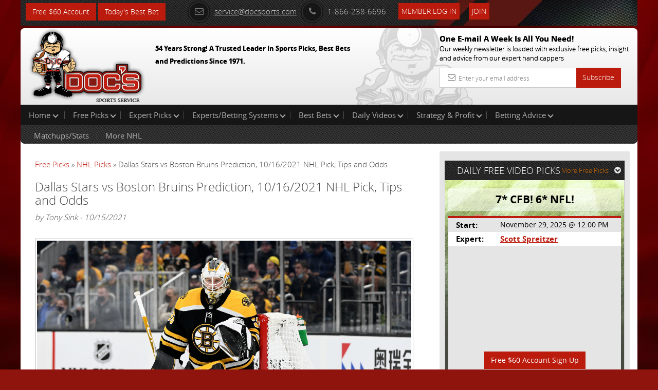

--- FILE ---
content_type: text/html; charset=UTF-8
request_url: https://www.docsports.com/free-picks/nhl-hockey/2021/dallas-stars-vs-boston-bruins-prediction-10-16-2021-nhl-pick-tips-and-odds.html
body_size: 8317
content:
<!DOCTYPE html>
<html lang="en">
<head>
<meta charset="utf-8">

<title>Dallas Stars vs Boston Bruins Prediction, 10/16/2021 NHL Pick, Tips and Odds</title>
<meta name="description" content="The Dallas Stars will take on the Boston Bruins on 10/16/21. Doc's has NHL predictions, picks, and tips for this matchup.">


<meta name="viewport" content="width=device-width, initial-scale=1.0">
<link rel="shortcut icon" href="//www.docsports.com/xfavicon.png.pagespeed.ic.dntvNCVCAM.webp">
<link href="//www.docsports.com/css/A.bootstrap.css+custom-secure.css+font-awesome.css+custom-responsive.css,Mcc.CrwSbwBmmV.css.pagespeed.cf.VElq-FiQv4.css" rel="stylesheet"/>



<link rel="stylesheet" type="text/css" media="print" href="//www.docsports.com/css/A.print.css.pagespeed.cf.8GZGxoHDcm.css"/>
<link rel="stylesheet" type="text/css" href="//www.docsports.com/css/A.slimmenu.css.pagespeed.cf.MtuhY-xqfs.css">

<!--WSX: SCRIPT FILE LINK FROM EXTERNAL  -->
<script src="https://ajax.googleapis.com/ajax/libs/jquery/2.1.1/jquery.min.js"></script>



<!-- HTML5 shim and Respond.js IE8 support of HTML5 elements and media queries -->
<!--[if lt IE 9]>
      <script src="/js/html5shiv.js"></script>
      <script src="/js/respond.min.js"></script>
    <![endif]-->
<!--[if lt IE 9]>
    <script src="/js/html5.js"></script>
<![endif]-->

<!-- Google tagmanager -->
<script async src="https://www.googletagmanager.com/gtag/js?id=G-FLXXQ1D93V"></script>
<script>window.dataLayer=window.dataLayer||[];function gtag(){dataLayer.push(arguments);}gtag('js',new Date());gtag('config','G-FLXXQ1D93V');</script>

<!-- Facebook Pixel Code -->
<script>!function(f,b,e,v,n,t,s){if(f.fbq)return;n=f.fbq=function(){n.callMethod?n.callMethod.apply(n,arguments):n.queue.push(arguments)};if(!f._fbq)f._fbq=n;n.push=n;n.loaded=!0;n.version='2.0';n.queue=[];t=b.createElement(e);t.async=!0;t.src=v;s=b.getElementsByTagName(e)[0];s.parentNode.insertBefore(t,s)}(window,document,'script','https://connect.facebook.net/en_US/fbevents.js');fbq('init','270622208147539');fbq('track','PageView');</script>
<!-- End Facebook Pixel Code -->

<noscript>
<img height="1" width="1" src="https://www.facebook.com/tr?id=270622208147539&ev=PageView
&noscript=1"/>
</noscript>


<script type="application/ld+json">{"@context":"http:\/\/schema.org","@type":"BreadcrumbList","itemListElement":[{"@type":"ListItem","position":1,"name":"Free Picks","item":"https:\/\/www.docsports.com\/free-picks\/"},{"@type":"ListItem","position":2,"name":"NHL Picks","item":"https:\/\/www.docsports.com\/free-picks\/nhl-hockey\/"},{"@type":"ListItem","position":3,"name":"Dallas Stars vs Boston Bruins Prediction, 10\/16\/2021 NHL Pick, Tips and Odds","item":"https:\/\/www.docsports.com\/free-picks\/nhl-hockey\/2021\/dallas-stars-vs-boston-bruins-prediction-10-16-2021-nhl-pick-tips-and-odds.html"}]}</script>
<script type="application/ld+json">{"@context":"http:\/\/schema.org","@type":"NewsArticle","mainEntityOfPage":"https:\/\/www.docsports.com\/free-picks\/nhl-hockey\/2021\/dallas-stars-vs-boston-bruins-prediction-10-16-2021-nhl-pick-tips-and-odds.html","headline":"Dallas Stars vs Boston Bruins Prediction, 10\/16\/2021 NHL Pick, Tips and Odds","description":"The Dallas Stars are on the docket to play the Boston Bruins at TD Garden on Saturday, October 16, 2021. The goalies in the crease for this game are Anton Khudobin for Dallas and Linus Ullmark for Boston. This matchup report has Vegas lines and an expert NHL pick for your daily winner.","datePublished":"2021-10-15T16:02CST","dateModified":"2021-10-15T16:02CST","image":{"@type":"ImageObject","url":"https:\/\/www.docsports.com\/images\/lib\/large\/nhl-picks-linus-ullmark-boston-bruins-predictions-best-bet-odds.jpg","width":300,"height":300},"author":{"@type":"Person","name":"Tony Sink"},"creator":{"@type":"Person","name":"Tony Sink"},"publisher":{"@type":"Organization","name":"MOSEMAN ENTERPRISES, INC","url":"https:\/\/www.docsports.com\/","logo":{"@type":"ImageObject","url":"https:\/\/www.docsports.com\/images\/logos\/docs_logo.png","width":182,"height":115}},"copyrightHolder":{"@type":"Organization","name":"MOSEMAN ENTERPRISES, INC","url":"https:\/\/www.docsports.com\/","logo":{"@type":"ImageObject","url":"https:\/\/www.docsports.com\/images\/logos\/docs_logo.png","width":182,"height":115}},"provider":{"@type":"Organization","name":"MOSEMAN ENTERPRISES, INC","url":"https:\/\/www.docsports.com\/","logo":{"@type":"ImageObject","url":"https:\/\/www.docsports.com\/images\/logos\/docs_logo.png","width":182,"height":115}},"sourceOrganization":{"@type":"Organization","name":"MOSEMAN ENTERPRISES, INC","url":"https:\/\/www.docsports.com\/","logo":{"@type":"ImageObject","url":"https:\/\/www.docsports.com\/images\/logos\/docs_logo.png","width":182,"height":115}}}</script>
<script type="application/ld+json">{"@context":"http:\/\/schema.org","@type":"SportsEvent","image":"https:\/\/www.docsports.com\/images\/lib\/large\/nhl-picks-linus-ullmark-boston-bruins-predictions-best-bet-odds.jpg","startDate":"2021-10-16T19:00EST","endDate":"2021-10-16T23:00EST","description":"The Dallas Stars are on the docket to play the Boston Bruins at TD Garden on Saturday, October 16, 2021. The goalies in the crease for this game are Anton Khudobin for Dallas and Linus Ullmark for Boston. This matchup report has Vegas lines and an expert NHL pick for your daily winner.","name":"Boston Bruins vs Dallas Stars","homeTeam":{"@type":"SportsTeam","sport":"NHL","name":"Boston Bruins"},"awayTeam":{"@type":"SportsTeam","sport":"NHL","name":"Dallas Stars"},"performer":{"@type":"Thing","name":"Boston Bruins vs Dallas Stars"},"about":{"@type":"Thing","name":"Boston Bruins vs Dallas Stars"},"location":{"@type":"StadiumOrArena","image":"https:\/\/www.docsports.com\/images\/lib\/large\/nhl-picks-linus-ullmark-boston-bruins-predictions-best-bet-odds.jpg","name":"TD Garden","address":{"@type":"PostalAddress","name":"Boston, MA"}}}</script>


</head>
<body>
    
<div class="container">
<header>
<div class="clstopheader">
<div class="clstop-header-left">
<div class="clstop-header-right">
<div class="clstop-header-center clearfix">
<div class="signup pull-left"><a href="https://www.docsports.com/picks/82872/free-sports-picks-predictions.html" class="btn btn-primary" target="blank">Free $60 Account</a> <a href="https://www.docsports.com/best-bets/today/" class="btn btn-primary" target="blank">Today&apos;s Best Bet</a></div>
<div class="social-media-counting pull-left">
<ul class="list-common clearfix">
</ul>
</div>
<div class="social-media-sharing clearfix pull-left">
<ul class="list-common clearfix">
</ul>
</div>
<div class="contact-information">
<ul class="list-common clearfix">
<li class="icon-list mail-icon"><a href="mailto:service@docsports.com"><span class="radius"><i class="fa-envelope-o fa radius"></i></span>service@docsports.com</a></li>
<li class="icon-list"><span class="radius"><i class="fa-phone fa radius"></i></span>1-866-238-6696</li>

				
<li class="twcolor-h"> <a href="//www.docsports.com/members/" title="Member Login" class="btn btn-primary">Member Log In </a> </li>
<li class="list-last"><a class="btn btn-primary" href="//www.docsports.com/sports-handicapping-membership-picks-member-log-in.html" title="Join">Join</a></li>
</ul>
</div>
</div>
</div>
</div>
</div>
<div class="clsmiddleheader">
<div class="clsheaderwrapper">
<div class="row">
<div class="col-lg-6 col-md-6 col-sm-6 col-xs-12 pr"> <a href="//www.docsports.com/" title="Docs"><img src="//www.docsports.com/images/xdocslogo.png.pagespeed.ic.wHsc4SSjGD.webp" alt="Docs Website"/></a>
<div class="pa clsslogan">
<p><font size="-1">54 Years Strong! A Trusted Leader In Sports Picks, Best Bets and Predictions Since 1971.</font></p>
</div>
</div>
<div class="col-lg-4 col-md-4 col-sm-5 col-xs-12 pull-right hide-mobile">
<div class="subscribe-newsletter">
<p>One E-mail A Week Is All You Need!<br><span>
Our weekly newsletter is loaded with exclusive free picks,
insight and advice from our expert handicappers</span></p>
<form class="form-horizontal" action="//www.docsports.com/docs-email.html" method="post">
<div class="input-group">
<input type="text" name="email" class="form-control" placeholder="Enter your email address">
<i class="fa-envelope-o fa"></i> <span class="input-group-btn">
<button class="btn btn-primary" type="submit">Subscribe</button>
</span> </div>
</form>
</div>
</div>
</div>
</div>
</div>
<div class="menu-collapser show-tablet show-mobile">
Main Menu
<div class="collapse-button menubtn">
<span class="icon-bar"></span><span class="icon-bar"></span><span class="icon-bar"></span></div>
</div>
<div id="showmenu">
<div class="top-mainmenu">
<nav class="navbar navbar-default">
<div class="navbar-collapse">
<ul class="nav navbar-nav slimmenu">
<li class="dropdown"><a href="//www.docsports.com/" class="dropdown-toggle">Home <i class="down"></i></a>
<ul class="dropdown-menu">
<li><a href="//www.docsports.com/">Home</a></li>
<li><a href="//www.docsports.com/members/">Member Log In</a></li>
<li><a href="//www.docsports.com/contactus.html">Contact Us</a></li>
</ul>
<span class="sub-collapser dropdown-toggle" data-toggle="dropdown"></span>
</li>
<li class="dropdown"><a href="javascript:void(0);" class="dropdown-toggle">Free Picks<i class="down"></i></a>
<ul class="dropdown-menu">
<li><a href="//www.docsports.com/video/free-picks/">Expert Free Picks</a></li>
<li><a href="//www.docsports.com/free-picks/nfl/">NFL Picks</a></li>
<li><a href="//www.docsports.com/free-picks/football/">College Football Picks</a></li>
<li><a href="//www.docsports.com/free-picks/nba/">NBA Picks</a></li>
<li><a href="//www.docsports.com/free-picks/ncaa-college-basketball/">College Basketball Picks</a></li>
<li><a href="//www.docsports.com/free-picks/baseball/">MLB Picks</a></li>
<li><a href="//www.docsports.com/free-picks/nhl-hockey/">NHL Picks</a></li>
<li><a href="//www.docsports.com/free-picks/wnba/">WNBA Picks</a></li>
<li><a href="//www.docsports.com/free-picks/cfl/">CFL Picks</a></li>
<li><a href="//www.docsports.com/free-picks/soccer/">Soccer Picks</a></li>
<li><a href="//www.docsports.com/free-picks/kbo/">KBO Picks</a></li>
<li><a href="//www.docsports.com/free-picks/ufc/">UFC Picks</a></li>
<li><a href="https://www.docsports.com/pga-tour-golf-predictions-betting-picks.html  ">Golf Picks</a></li>
<li><a href="//www.docsports.com/free-picks/nascar/">NASCAR Picks</a></li>
<li><a href="//www.docsports.com/free-picks/">All Free Picks</a></li>
</ul>
<span class="sub-collapser dropdown-toggle" data-toggle="dropdown"></span>
</li>
<li class="dropdown"><a href="javascript:void(0);" class="dropdown-toggle">Expert Picks<i class="down"></i></a>
<ul class="dropdown-menu">
<li><a href="//www.docsports.com/expert-picks/nfl/">Expert NFL Picks</a></li>
<li><a href="//www.docsports.com/expert-picks/college-football/">Expert College Football Picks</a></li>
<li><a href="//www.docsports.com/expert-picks/college-basketball/">Expert College Basketball Picks</a></li>
<li><a href="//www.docsports.com/expert-picks/nba/">Expert NBA Picks</a></li>
<li><a href="//www.docsports.com/expert-picks/soccer/">Expert Soccer Picks</a></li>
<li><a href="//www.docsports.com/expert-picks/nhl/">Expert NHL Picks</a></li>
<li><a href="https://www.docsports.com/expert-picks/best-prop-bets/">Daily Prop Expert Picks</a></li>
<li><a href="//www.docsports.com/expert-picks/ufc-picks-mma-picks/">Expert UFC Picks</a></li>
<li><a href="//www.docsports.com/expert-picks/othersports/">Expert Other Sports and Events Picks</a></li>
</ul>
<span class="sub-collapser dropdown-toggle" data-toggle="dropdown"></span>
</li>
<li class="dropdown"><a href="//www.docsports.com/expert-handicappers.html" class="dropdown-toggle">Experts/Betting Systems<i class="down"></i></a>
<ul class="dropdown-menu">
<li><a href="//www.docsports.com/expert-handicappers.html">Experts/Betting Systems</a></li>
</ul>
<span class="sub-collapser dropdown-toggle" data-toggle="dropdown"></span>
</li>
<li class="dropdown"><a href="javascript:void(0);" class="dropdown-toggle">Best Bets<i class="down"></i></a>
<ul class="dropdown-menu">
<li><a href="//www.docsports.com/best-bets/today/">Best Bets Today</a></li>
</ul>
<span class="sub-collapser dropdown-toggle" data-toggle="dropdown"></span>
</li>
<li class="dropdown left-side-submenu"><a href="https://www.docsports.com/video/free-picks/" class="dropdown-toggle">Daily Videos<i class="down"></i></a>
<ul class="dropdown-menu">
<li><a href="https://www.docsports.com/video/free-picks/">All Free Pick Videos</a></li>
<li><a href=" javascript:void(0);">------ NEWEST ------</a></li>
<li><a href="https://www.docsports.com/video/free-picks/college-football/free-football-pick-boston-college-eagles-vs-syracuse-orange-11-29-2025-college-football.html">Free Football Pick Boston College Eagles vs Syracuse Orange , 11/29/2025 College Football</a></li>
<li><a href="https://www.docsports.com/video/free-picks/college-football/free-football-pick-oregon-ducks-vs-washington-huskies-prediction-11-29-2025-college-football.html">Free Football Pick Oregon Ducks vs Washington Huskies Prediction, 11/29/2025 College Football</a></li>
<li><a href="https://www.docsports.com/video/free-picks/college-football/free-football-pick-ohio-state-buckeyes-vs-michigan-wolverines-11-29-2025-college-football.html">Free Football Pick Ohio State Buckeyes vs Michigan Wolverines , 11/29/2025 College Football</a></li>
<li><a href="https://www.docsports.com/video/free-picks/nba/nba-picks-cavaliers-vs-suns-prediction-4-3-2100-best-bets-odds-betting-tips-docs-sports.html">NBA Picks - Cavaliers vs Suns Prediction, 4/3/2100 Best Bets, Odds & Betting Tips | Docs Sports</a></li>
<li><a href="https://www.docsports.com/video/free-picks/nba/nba-picks-pacers-vs-clippers-prediction-3-25-2230-best-bets-odds-betting-tips-docs-sports.html">NBA Picks - Pacers vs Clippers Prediction, 3/25/2230 Best Bets, Odds & Betting Tips | Docs Sports</a></li>
</ul>
<span class="sub-collapser dropdown-toggle" data-toggle="dropdown"></span>
</li>
<li class="dropdown"><a href="//www.docsports.com/service/" class="dropdown-toggle">Strategy & Profit<i class="down"></i></a>
<ul class="dropdown-menu">
<li><a href="//www.docsports.com/service/">Strategy & Profit</a></li>
</ul>
<span class="sub-collapser dropdown-toggle" data-toggle="dropdown"></span>
</li>
<li class="dropdown"><a href="javascript:void(0);" class="dropdown-toggle">Betting Advice<i class="down"></i></a>
<ul class="dropdown-menu">
<li><a href="//www.docsports.com/free-betting-tips/">Sports Betting Tips</a></li>
<li><a href="//www.docsports.com/sports-betting-101.html">Sports Betting 101</a></li>
<li><a href="//www.docsports.com/how-to-what-is-does/">How To Sports Betting</a></li>
<li><a href="//www.docsports.com/archives/">Advice by Topic</a></li>
</ul>
<span class="sub-collapser dropdown-toggle" data-toggle="dropdown"></span>
</li>
<div style="clear:both;"></div>
<div class="bottom-mainmenu-left">
<div class="bottom-mainmenu-right">
<div class="bottom-mainmenu-center">
<nav class="navbar navbar-default">
<div class="navbar-collapse">
<ul class="nav navbar-nav">
<li class="dropdown"><a href="javascript:void(0);" class="dropdown-toggle">Matchups/Stats</a>
<ul class="dropdown-menu">
<li><a href="//www.docsports.com/statistics/matches.html">Matchups/Stats</a></li>
</ul>
<span class="sub-collapser dropdown-toggle" data-toggle="dropdown"></span>
</li>        
<li class="dropdown"><a href="javascript:void(0);" class="dropdown-toggle">More NHL</a>
<ul class="dropdown-menu">
<li><a href="//www.docsports.com/expert-picks/nhl/">NHL Expert Picks</a></li>
<li><a href="//www.docsports.com/free-picks/nhl-hockey/">NHL Free Picks</a></li>
<li><a href="//www.docsports.com/free-betting-tips/nhl-handicappers.html">NHL Handicapper Tips</a></li>
<li><a href="//www.docsports.com/hockey-odds.html">NHL betting odds</a></li>
<li><a href="//www.docsports.com/l/t/150007.html">Handicapping Matchup Reports</a></li>
<li><a href="//www.docsports.com/l/t/150014.html">Scores/News/Stats/More</a></li>
<li><a href="https://www.docsports.com/current/nhl-season-points-totals-predictions.html">NHL Season Points Totals Predictions</a></li>
</ul>
<span class="sub-collapser dropdown-toggle" data-toggle="dropdown"></span>
</li>
              
</ul>
</div>
</nav>
</div>
</div>
</div>
</ul>		  
</div>
</nav>
</div>
</div>
</header>
<section class="docs-contents">
<div class="clearfix">
<div class="col-lg-8 col-md-8 col-sm-8 col-xs-12 left-side-content">
<div class="featured-articles">
<div class="featured-article-content">
<div class="breadcrums">
<a href="https://www.docsports.com/free-picks/" class="breadcrumb-1">Free Picks</a> &raquo; 
<a href="https://www.docsports.com/free-picks/nhl-hockey/" class="breadcrum-2">NHL Picks</a> &raquo; Dallas Stars vs Boston Bruins Prediction, 10/16/2021 NHL Pick, Tips and Odds 
</div><h1 class="article-header">Dallas Stars vs Boston Bruins Prediction, 10/16/2021 NHL Pick, Tips and Odds</h1>
<div class="Text"><i>by Tony Sink - 10/15/2021</i></div>
<br>

<div class="Text">
<!-- AT --><div class=art-pic-l><img width="100%" alt="nhl picks Linus Ullmark Boston Bruins predictions best bet odds" src="//www.docsports.com/images/lib/orig/nhl-picks-linus-ullmark-boston-bruins-predictions-best-bet-odds.jpeg"></div>
<p><a href="https://www.docsports.com/picks/82874/free-sports-picks-predictions.html" target="blank"><img alt="Free Picks" src="https://www.docsports.com/newdocbanners2/x406x54-1.jpg.pagespeed.ic.KR4jS9Fz-e.webp" style="height:70px; width:422px"/></a></p>

<p><strong>Game:</strong> Dallas Stars vs Boston Bruins</p>

<p><strong>Date:</strong> Saturday, October 16, 2021</p>

<p><strong>Location:</strong> TD Garden in Boston, MA</p>

<p><strong>TV:</strong> NESN</p>

<p><strong>Odds/Point Spread:</strong> Stars (+144) Bruins (-160)</p>

<p>Linus Ullmark and the Boston Bruins play the Dallas Stars at TD Garden on Saturday. The Stars open this game at +144 while the Bruins are coming in at -160. The total is set at 5.5.</p>

<script type="text/javascript">var rnd=window.rnd||Math.floor(Math.random()*10e6);var pid379234=window.pid379234||rnd;var plc379234=window.plc379234||0;var abkw=window.abkw||'';var absrc='https://cloud.docsports.com/cloudimage/;ID=176967;size=0x0;setID=379234;type=js;sw='+screen.width+';sh='+screen.height+';spr='+window.devicePixelRatio+';kw='+abkw+';pid='+pid379234+';place='+(plc379234++)+';rnd='+rnd+';click=CLICK_MACRO_PLACEHOLDER';document.write('<scr'+'ipt src="'+absrc+'" type="text/javascript"></scr'+'ipt>');</script><p>The Stars will head into their next game feeling good after earning a 3-2 win over the Rangers in their previous game. The Stars were neither impressive or disappointing offensively in the win. For the game, they scored on 3 out of the 26 shots they attempted. In addition, they had 2 power play tries and were able to score 1 goal. Dallas earned 6 penalty mins for this matchup. The Corsi for the Stars was 41 and the Corsi against was 58 meaning they had a Corsi rate of 41.4%. Their Fenwick came in at 30 and the Fenwick against was 40, meaning they had a Fenwick rate of 42.9%. They tallied 20 face-off wins when at even strength and were beaten on 26 attempts to gain puck control. Their offensive zone starts came in at 28.6% and their PDO was 101.8 for this one.</p>

<p>Get all of our <a href="https://www.docsports.com/free-picks/nhl-hockey/">NHL Betting Picks</a></p>

<p>In reference to their scoring capabilities, the Dallas Stars notched 156 goals (18th in the league) in the prior season and conceded 148. For the prior season, they earned 60 points and their points percentage was .536. Dallas tallied 157 power play chances and notched 37 goals out of those attempts, giving them a rate of 23.57%. While at even strength, the Stars allowed 116 goals while having 119. Dallas tried 1,699 shots and had a shooting percentage of 9.2%. The Stars had 1,518 shots taken against them and had a save percentage of .903. Dallas Stars opposition had 153 power play opportunities (23rd in pro hockey) and came away with 32 goals in those chances.</p>

<p>The man protecting the net in this game is Anton Khudobin. Khudobin has participated in 251 games during his pro hockey career. He has earned a win-loss record of 112-87-32 and he started in 230 games. Opponents have been able to score 569 goals versus Khudobin in his professional career and his goals against average is 2.46. Khudobin has had 6,892 shots against him and has garnered 6,323 total saves. His save percentage sits at .917 during his 13,853 mins in the crease. Over the course of his pro career, Khudobin is sitting with 133 quality starts and his quality starts percentage is .578.</p>

<p>In their last contest, Boston went up against the Islanders in a game where the Bruins ended up taking the loss by a final of 6-2. Boston had a 50.5% Corsi rating. This Corsi percentage speaks to the kind of game that Boston had and the stats tell us that they didn&#39;t play well overall. Their Fenwick rate came in at 52.2% with a Fenwick of 35 and the Islanders having racked up a 32 Fenwick. Their PDO was 79 and they finished the game with an oZS percentage of 51.9%. The Bruins had 2 goals of the 25 shots on goal they pursued. They had 3 chances on the power play in this game and netted 2 goals out of those chances.</p>

<p>Boston took 1,866 shots (3rd in hockey) and had a shooting percentage of 8.79%, while allowing the opposition 1,516 shots. They had a penalty kill percentage of 85.96% on their opposition&#39;s 178 power play tries, and their save percentage came in at 91.2%. They had 160 power play chances and they have accumulated a power play percentage of 21.88%. The Bruins earned 129 goals at even strength and 35 goals (14th in hockey) while on the power play. They allowed 134 goals to be scored by of a combination of 109 goals at even strength and 25 goals while they had less men on the ice. Over the course of the season, the Boston Bruins earned a total of 164 goals, 73 points, in addition to a points percentage of .652.</p>

<p>On the other side of the ice you will find Linus Ullmark patrolling the crease. His opponents are averaging 2.78 goals/game and he has allowed 309 goals altogether. Ullmark&#39;s percentage of quality starts comes out to 56.3% and he has 63 quality starts in his professional career. He has made the start in 112 games and his ice time sits at 6,676 mins. Ullmark has amassed a lifetime mark of 50-47-13 and has played in 117 games. He has gathered 3,218 saves out of 3,527 shots taken, which gives him a rate of .912.</p>

<p>Who will win tonight&#39;s hockey game against the spread?</p>

<p><strong>Tony&#39;s Pick: Take Dallas (+144)</strong></p>

<p>Get $60 worth of FREE premium member picks. No Obligation. No Salesman. No Credit Card. Fast Sign up with Instant Access <a href="https://www.docsports.com/picks/82870/free-sports-picks-predictions.html" target="blank">Click Here</a></p>

<!-- AT --></div>

<p><b>Get all of Tonight's <a href="https://www.docsports.com/free-picks/nhl-hockey/">Free NHL Picks</a>.</b></p>
<p><b>Get all of Tonight's  <a href="https://www.docsports.com/expert-picks/nhl/">Expert Expert NHL Picks</a>.</b></p>
<p><strong>Additional Resources:</strong><br><strong><a href="https://www.nhl.com/bruins/">Boston Bruins</a> - <a href="https://twitter.com/NHLBruins">Twitter</a></strong><br>
<strong><a href="https://www.nhl.com/stars/">Dallas Stars</a> - <a href="https://twitter.com/DallasStars">Twitter</a></strong></p>
</div>
</div>
</div>
<aside class="col-lg-4 col-md-4 col-sm-4 col-xs-12 right-sidebar">
<div class="graybg custom-pad">
<div class="clearfix head-stripe">
<span class="pull-left no-mar head-stripe-dougan">DAILY FREE VIDEO PICKS</span>
<a class="pull-right more-link" href="//www.docsports.com/free-picks/">More Free Picks<i class="fa fa-chevron-circle-down"></i></a> </div>
<div class="featured-pick">
<div class="white-transparent">
<span class="no-mar white-transparent-dougan">7* CFB! 6* NFL!</span>
</div>
<table class="table table-striped">
<tr>
<td><span class="strong">Start:</span></td>
<td>November 29, 2025 @ 12:00 PM</td>
</tr>
<tr>
<td><span class="strong">Expert:</span></td>
<td><a href="//www.docsports.com/cappers.html?cap_id=29" class="site-color strong">Scott Spreitzer</a></td>
</tr>
<tr>
<td colspan="2">
<div class="videowrapper">
<iframe src="https://www.youtube.com/embed/HaoX0u3nfbo?rel=0" frameborder="0" allowfullscreen></iframe>
</div><div class="signup" align="center"><a href="//www.docsports.com/picks/94075/free-sports-picks-predictions.html" class="btn btn-primary" target="blank">Free $60 Account Sign Up</a></div><div align="center"><a href="https://www.youtube.com/channel/UCbxXLZ-uHOY-QrsL1rMbXew"><figure><img src="//www.docsports.com/images/expert/xyoutube_subscribe_s.png.pagespeed.ic.3fTITEIu7O.webp"/></figure></a></div></tr>
</table>
</div>
</div>
<div class="graybg">
<p>&nbsp;</p>
</div>
<div class="graybg">
<div class="advertisements">
<script type="text/javascript">if(!window.AdButler){(function(){var s=document.createElement("script");s.async=true;s.type="text/javascript";s.src='https://cloud.docsports.com/app.js';var n=document.getElementsByTagName("script")[0];n.parentNode.insertBefore(s,n);}());}</script>
<script type="text/javascript">var AdButler=AdButler||{};AdButler.ads=AdButler.ads||[];var abkw=window.abkw||'';var plc375663=window.plc375663||0;document.write('<'+'div id="placement_375663_'+plc375663+'"></'+'div>');AdButler.ads.push({handler:function(opt){AdButler.register(176967,375663,[300,250],'placement_375663_'+opt.place,opt);},opt:{place:plc375663++,keywords:abkw,domain:'cloud.docsports.com',click:'CLICK_MACRO_PLACEHOLDER'}});</script></div>
</div>
</aside>
</div>
</section>
<section class="subscribe-newsletter show-mobile">
<p>One E-mail A Week Is All You Need!<br>
<span>Our weekly newsletter is loaded with exclusive free picks,insight and advice from our expert handicappers</span></p>
<form class="form-horizontal" action="//www.docsports.com/docs-email.html" method="post">
<div class="input-group">
<input type="text" name="email" class="form-control" placeholder="Enter Your email address">
<i class="fa-envelope-o fa"></i> <span class="input-group-btn">
<button class="btn btn-success" type="submit">Subscribe</button>
</span> </div>
</form>
</section>
</div>
<footer class="hide-mobile">

<div class="container  inside-footer">
<div class="copyright clearfix">
<ul class="list-common">
<li> &copy; 2025 Doc's Sports Service. All Rights Reserved.&nbsp;<a href=/thegoodstuff.html>Contact Us, Privacy Policy, Terms of Service, Affiliate program, RSS, Writer Bios, Archives</a></li>
</ul>
<ul class="list-common clearfix clsSepview">
</ul>
</div>
</div>
</footer>
<footer class="show-mobile">
<div class="pr">
<div class="fixed-footer">
<ul class="visible-icons list-common">
<li><a href="//www.docsports.com/sports-handicapping-membership-picks-member-log-in.html"><i class="fa fa-pencil-square-o"></i>Sign Up</a></li>
<li><a href="//www.docsports.com/members/login.html#theform"><i class="fa fa-user"></i>Login</a></li>
<li><a href=/thegoodstuff.html><i class="fa fa-phone-square"></i>Contact</a></li>
<li><a href="#"><i class="fa fa-bars"></i>Top</a></li>
</ul>
</div>
</div>
</footer>
<script src="//www.docsports.com/js/jquery.js.pagespeed.jm.ZzSiN_5Whq.js"></script>
<script src="//www.docsports.com/js/jquery.slimmenu.js+bootstrap.min.js+custom.js.pagespeed.jc.ppGVSLSRZF.js"></script><script>eval(mod_pagespeed_be4KyBxqv7);</script>
<script>eval(mod_pagespeed_ItsjHfSVxq);</script>
<script>eval(mod_pagespeed_mqKjjurRp4);</script>
<!-- Google Code for Remarketing Tag -->
<script type="text/javascript">//<![CDATA[
var google_conversion_id=1006403371;var google_custom_params=window.google_tag_params;var google_remarketing_only=true;
//]]></script>
<script type="text/javascript" src="//www.googleadservices.com/pagead/conversion.js"></script>
<noscript>
<div style="display:inline;">
<img height="1" width="1" style="border-style:none;" alt="" src="//googleads.g.doubleclick.net/pagead/viewthroughconversion/1006403371/?value=0&amp;guid=ON&amp;script=0"/>
</div>
</noscript>
<!--  Place this tag after the last plusone tag -->
<script type="text/javascript">(function(){var po=document.createElement('script');po.type='text/javascript';po.async=true;po.src='https://apis.google.com/js/plusone.js';var s=document.getElementsByTagName('script')[0];s.parentNode.insertBefore(po,s);})();</script>
</body>
</html> 

--- FILE ---
content_type: text/css
request_url: https://www.docsports.com/css/A.slimmenu.css.pagespeed.cf.MtuhY-xqfs.css
body_size: 703
content:
.menu-collapser{position:relative;color:#fff;text-shadow:0 1px 0 rgba(0,0,0,.5);width:100%;height:48px;line-height:48px;font-size:16px;padding:0 8px;box-sizing:border-box;-moz-box-sizing:border-box;-webkit-box-sizing:border-box}.collapse-button{position:absolute;right:8px;top:50%;width:40px;background-color:#0e0e0e;background-image:linear-gradient(to bottom,#151515,#040404);background-repeat:repeat-x;border-color:rgba(0,0,0,.1) rgba(0,0,0,.1) rgba(0,0,0,.25);border-radius:4px 4px 4px 4px;border-style:solid;border-width:1px;color:#fff;box-shadow:0 1px 0 rgba(255,255,255,.1) inset , 0 1px 0 rgba(255,255,255,.075);padding:7px 10px;text-shadow:0 -1px 0 rgba(0,0,0,.25);cursor:pointer;font-size:14px;text-align:center;transform:translate(0,-50%);-o-transform:translate(0,-50%);-ms-transform:translate(0,-50%);-moz-transform:translate(0,-50%);-webkit-transform:translate(0,-50%);box-sizing:border-box;-moz-box-sizing:border-box;-webkit-box-sizing:border-box}.collapse-button:hover,.collapse-button:focus{background-image:none;background-color:#040404;color:#fff}.collapse-button .icon-bar{background-color:#f5f5f5;border-radius:1px 1px 1px 1px;box-shadow:0 1px 0 rgba(0,0,0,.25);display:block;height:2px;width:18px;margin:2px 0}ul.slimmenu{list-style-type:none;margin:0;padding:0;width:100%}ul.slimmenu li{position:relative!important}ul.slimmenu li .sub-collapser{background:none repeat scroll 0 0 rgba(0,0,0,.075);position:absolute;right:0;top:0;width:48px;height:43px;text-align:center;z-index:999;cursor:pointer}ul.slimmenu li .sub-collapser:before{content:'';display:inline-block;height:100%;vertical-align:middle;margin-right:-.25em}ul.slimmenu li .sub-collapser>i{color:#333;font-size:18px;display:inline-block;vertical-align:middle}ul.slimmenu li ul{margin:0;list-style-type:none}ul.slimmenu li>ul{display:none;position:absolute;left:0;top:100%;z-index:999;width:100%}ul.slimmenu li>ul>li ul{display:none;position:absolute;left:100%;top:0;z-index:999;width:100%}ul.slimmenu.collapsed li{display:block;width:100%;box-sizing:border-box;-moz-box-sizing:border-box;-webkit-box-sizing:border-box}ul.slimmenu.collapsed li .sub-collapser{height:50px}ul.slimmenu.collapsed li>ul{display:none;position:static}